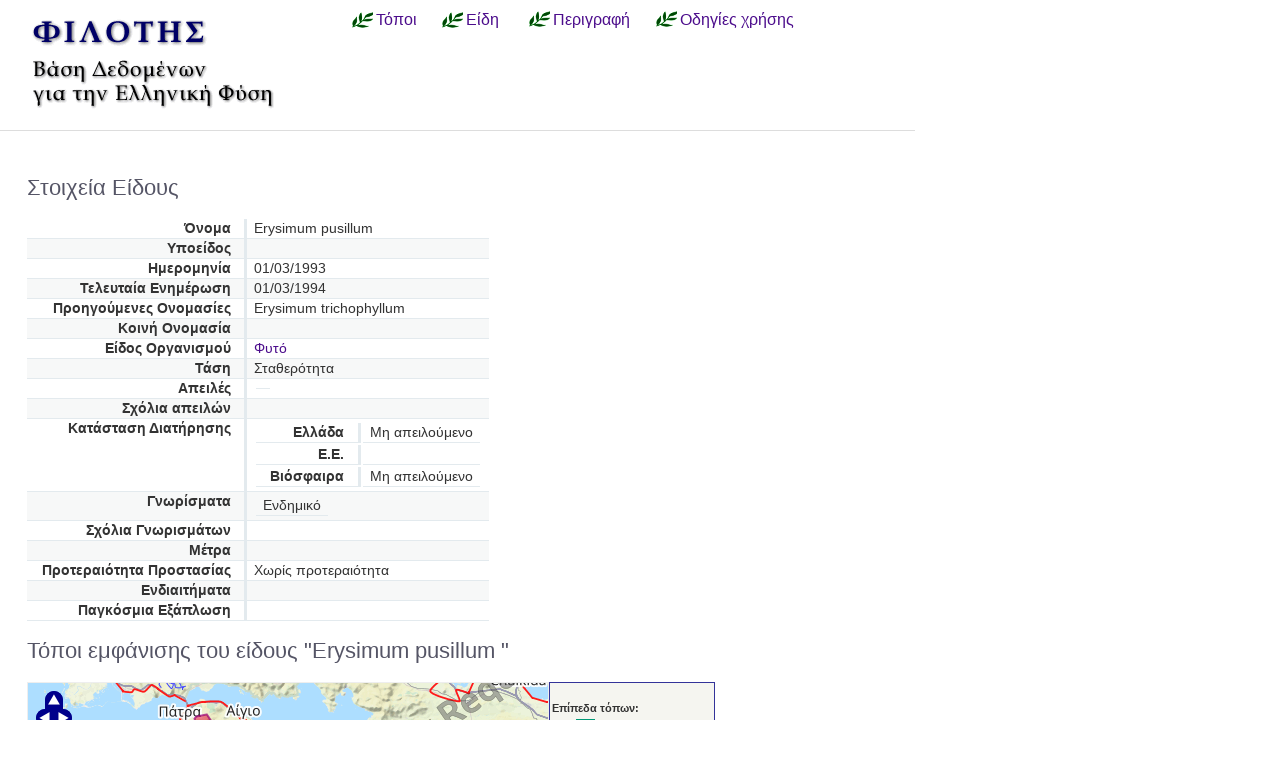

--- FILE ---
content_type: text/html; charset=utf-8
request_url: https://filotis.itia.ntua.gr/species/d/2130/
body_size: 3122
content:


<!DOCTYPE html PUBLIC "-//W3C//DTD HTML 4.01//EN"
   "http://www.w3.org/TR/html4/strict.dtd">

<html lang="en">
<head>
  <title>
NatureBank - Φυτό - Erysimum pusillum
    
    
</title>
  <meta http-equiv="Content-Type" content="text/html; charset=utf-8">
  
  <link media="screen" href="/static/css/base.css" type="text/css" rel="stylesheet">
  <link media="screen" href="/static/css/tablesorter.css" type="text/css" rel="stylesheet">
  <link media="print" href="/static/css/print.css" type="text/css" rel="stylesheet">
  
  
    <link href="/static/images/favicon.ico" rel="icon" type="image/x-icon">
  
  
    <style type="text/css">
    #map {
        width: 520px;
        height: 420px;
        border: 1px solid #eee;
        z-index: 1;
    }
    </style>

  

</head>
<body onload="init()">
<div id="wrapper">
  <div id="header">

    <div class="simlink">
    <a href="/" title="Αρχική σελίδα">
    
            <img src="/static/images/filotis_logo.png" id="topbanner">
        </a>
    </div>

    <div id="toplinkcontainer">
          <div style="float:left;">
            <a href="/biotopes/" class="menu" style="display: block;" title="Αναζήτηση βιοτόπων και τόπων" id="biotopes-ddheader" onmouseover="ddMenu('biotopes',1)" onmouseout="ddMenu('biotopes',-1)">Τόποι</a>
            <dl class="dropdown">
              <dd id="biotopes-ddcontent" onmouseover="cancelHide('biotopes')" onmouseout="ddMenu('biotopes',-1)">
                  <ul>
                      <li><a href="/biotopes/?category=1" class="dropdown">Τοπία Ιδιαίτερου Φυσικού Κάλλους (ΤΙΦΚ)</a></li>
                      <li><a href="/biotopes/?category=6" class="dropdown">Άλλα τοπία</a></li>
                      <li><a href="/biotopes/?category=4" class="dropdown">Βιότοποι Corine</a></li>
                      <li><a href="/biotopes/?category=2" class="dropdown">Βιότοποι NATURA</a></li>
                      <li><a href="/biotopes/?category=3" class="dropdown">Άλλοι βιότοποι</a></li>
                  </ul>
              </dd>
            </dl>
          </div>
          <div style="float:left;">
            <a href="/species/" class="menu" style="display: block; margin-left: 0.7em;" title="Αναζήτηση ειδών πανίδας και χλωρίδας" id="species-ddheader" onmouseover="ddMenu('species',1)" onmouseout="ddMenu('species',-1)">Είδη</a>
            <dl class="dropdown">
              <dd id="species-ddcontent" onmouseover="cancelHide('species')" onmouseout="ddMenu('species',-1)">
                  <ul>
                      <li><a href="/species/?species_category=4" class="dropdown">Φυτά</a></li>
                      <li><a href="/species/?species_category=1" class="dropdown">Αμφίβια</a></li>
                      <li><a href="/species/?species_category=5" class="dropdown">Ασπόνδυλα</a></li>
                      <li><a href="/species/?species_category=7" class="dropdown">Ερπετά</a></li>
                      <li><a href="/species/?species_category=6" class="dropdown">Θηλαστικά</a></li>
                      <li><a href="/species/?species_category=2" class="dropdown">Πτηνά</a></li>
                      <li><a href="/species/?species_category=3" class="dropdown">Ψάρια</a></li>
                  </ul>
              </dd>
            </dl>
          </div>
          &nbsp;&nbsp;&nbsp;&nbsp;<a href="/info/" class="menu">Περιγραφή</a>&nbsp;&nbsp;
          <a href="/info_usage/" class="menu">Οδηγίες χρήσης</a>
    </div>

  </div>

  <div id="content">
    <div id="body">
        <div id="body_main">
            
<div id="mapandtextcontainer">
    <div id="detailtext">
    <h2>Στοιχεία Είδους</h2>
    

        
            <table class="definition tablesorter">
                <tr valign="top" class="odd">
                    <th>Όνομα</th>
                    <td>Erysimum pusillum</td>
                </tr>
                <tr valign="top" class="even">
                    <th>Υποείδος</th>
                    <td></td>
                </tr>
                <tr valign="top" class="odd">
                    <th>Ημερομηνία</th>
                    <td>01/03/1993</td>
                </tr>
                <tr valign="top" class="even">
                    <th>Τελευταία Ενημέρωση</th>
                    <td>01/03/1994</td>
                </tr>
                <tr valign="top" class="odd">
                    <th>Προηγούμενες Oνομασίες</th>
                    <td>Erysimum trichophyllum</td>
                </tr>
                <tr valign="top" class="even">
                    <th>Κοινή Ονομασία</th>
                    <td></td>
                </tr>
                <tr valign="top" class="odd">
                    <th>Είδος Οργανισμού</th>
                    <td><a href="/species/?species_category=4">
                    Φυτό</a></td>
                </tr>
                <tr valign="top" class="even">
                    <th>Τάση</th>
                    <td>Σταθερότητα</td>
                </tr>
                <tr valign="top" class="odd">
                    <th>Απειλές</th>
                    <td>
                        <table>
                            <tr>
                                <td>
                                    
                                    
                                </td>
                            </tr>
                       </table>
                    </td>
                </tr>
                <tr valign="top" class="even">
                    <th>Σχόλια απειλών</th>
                    <td></td>
                </tr>
                <tr valign="top" class="odd">
                    <th>Κατάσταση Διατήρησης</th>
                    <td>
                        <table>
                                <tr>
                                    <th>Ελλάδα</th>
                                    <td>Μη απειλούμενο</td>
                                </tr>
                                <tr>
                                    <th>Ε.Ε.</th>
                                    <td></td>
                                </tr>
                                <tr>
                                    <th>Βιόσφαιρα</th>
                                    <td>Μη απειλούμενο</td>
                                </tr>
                       </table>
                    </td>
                </tr>
                <tr valign="top" class="even">
                    <th>Γνωρίσματα</th>
                    <td>
                        <table>
                                <td>
                                    
                                    Ενδημικό
                                </td>
                       </table>
                    </td>
                </tr>
                <tr valign="top" class="odd">
                    <th>Σχόλια Γνωρισμάτων</th>
                    <td></td>
                </tr>
                <tr valign="top" class="even">
                    <th>Μέτρα</th>
                    <td></td>
                </tr>
                <tr valign="top" class="odd">
                    <th>Προτεραιότητα Προστασίας</th>
                    <td>Χωρίς προτεραιότητα</td>
                </tr>
                <tr valign="top" class="even">
                    <th>Ενδιαιτήματα</th>
                    <td></td>
                </tr>
                <tr valign="top" class="odd">
                    <th>Παγκόσμια Εξάπλωση</th>
                    <td></td>
                </tr>
        </table>
        
        <h2>Τόποι εμφάνισης του είδους "Erysimum pusillum
            "
        </h2>
    </div>
            <div id="mapcontainer" style="width: 688px;">
                <div id="map" style="float: left;"></div>
                <div id="legendbox" style="border: 1px solid #333399; width: 162px; background-color: #f5f5f0; float: left; padding-left: 2px;">
                <h5>Επίπεδα τόπων:</h5>
                <form name="legendform">
                <div id="idlegend"></div>
                <h5>Επιλογές:</h5>
                <p class="legend">
                <input type=checkbox checked name="chkopaque" onClick="setLayersOpaque(chkopaque.checked);">Σχεδίαση επιφανειών
                <br><input type=checkbox name="chklabels" onClick="setLayersLabels(chklabels.checked);">Κωδικοί τόπων
                <br><input type=checkbox checked name="chksettlements" id="id_chksettlements" onClick="setSettlementsLabels(chksettlements.checked);"><span id="id_lblsettlements">Οικισμοί</span>
                </p>
                </form>
                <h5>Χαρτογραφικό υπόβαθρο:</h5>
                <form id="idbaselayers" name="baselayers">
                <p class="legend">
                <input type=radio checked name="rdbase" value="0" onClick="changeBaseLayer(0);">Open cycle map<br>
                <input type=radio name="rdbase" value="1" onClick="changeBaseLayer(1);">Open Street map<br>
                <input type=radio name="rdbase" value="3" onClick="changeBaseLayer(3);">Κτηματολόγιο Α.Ε.
                </p>
                </form>
                </div>
            </div>
    <div id="detailtext">
        <table class="definition tablesorter">
            <thead>
            <tr>
                <th>Κωδικός τόπου</th>
                <th>Τόπος</th>
                <th>Κατηγορία τόπου</th>
                <th>Γεωγραφική ενότητα</th>
            </tr>
            </thead>
            <tbody>
            
                <tr class="odd">
                    <td><a href="/biotopes/c/GR2520001/">GR2520001</a></td>
                    <td><a href="/biotopes/c/GR2520001/">OROS MAINALO</a></td>
                    <td>Βιότοπος NATURA</td>
                    <td>Νομός Αρκαδίας</td>
                </tr>
            
                <tr class="even">
                    <td><a href="/biotopes/c/GR2320007/">GR2320007</a></td>
                    <td><a href="/biotopes/c/GR2320007/">OROS PANACHAIKO</a></td>
                    <td>Βιότοπος NATURA</td>
                    <td>Νομός Αχαϊας</td>
                </tr>
            
                <tr class="odd">
                    <td><a href="/biotopes/c/GR2520006/">GR2520006</a></td>
                    <td><a href="/biotopes/c/GR2520006/">OROS PARNONAS (KAI PERIOCHI MALEVIS)</a></td>
                    <td>Βιότοπος NATURA</td>
                    <td>Νομός Αρκαδίας</td>
                </tr>
            
                <tr class="even">
                    <td><a href="/biotopes/c/GR2550006/">GR2550006</a></td>
                    <td><a href="/biotopes/c/GR2550006/">OROS TAYGETOS</a></td>
                    <td>Βιότοπος NATURA</td>
                    <td>Νομός Μεσσηνίας</td>
                </tr>
            
                <tr class="odd">
                    <td><a href="/biotopes/c/A00060080/">A00060080</a></td>
                    <td><a href="/biotopes/c/A00060080/">Κορυφές Όρους Μαίναλο</a></td>
                    <td>Βιότοπος CORINE</td>
                    <td>Νομός Αρκαδίας</td>
                </tr>
            
                <tr class="even">
                    <td><a href="/biotopes/c/A00040055/">A00040055</a></td>
                    <td><a href="/biotopes/c/A00040055/">Κορυφές Όρους Πάρνωνας</a></td>
                    <td>Βιότοπος CORINE</td>
                    <td>Νομός Αρκαδίας</td>
                </tr>
            
                <tr class="odd">
                    <td><a href="/biotopes/c/A00010223/">A00010223</a></td>
                    <td><a href="/biotopes/c/A00010223/">Όρος Κεντρικός Ταΰγετος</a></td>
                    <td>Βιότοπος CORINE</td>
                    <td>Νομός Μεσσηνίας</td>
                </tr>
            
                <tr class="even">
                    <td><a href="/biotopes/c/A00060092/">A00060092</a></td>
                    <td><a href="/biotopes/c/A00060092/">Όρος Πάρνωνας</a></td>
                    <td>Βιότοπος CORINE</td>
                    <td>Νομός Αρκαδίας</td>
                </tr>
            
                <tr class="odd">
                    <td><a href="/biotopes/c/A00060083/">A00060083</a></td>
                    <td><a href="/biotopes/c/A00060083/">Ορος Ταΰγετος</a></td>
                    <td>Βιότοπος CORINE</td>
                    <td>Νομός Μεσσηνίας</td>
                </tr>
            
            </tbody>
        </table>
        
        
    </div>
</div>

        </div>
    </div>
  </div>

  <div id="footer">
      <ul id="credits">
        
            <li>
              <a href="http://www.itia.ntua.gr/">
                <img src="/static/images/itia-small-logo.png"/>
                <span style="color:#007F7F; float: right;">
                    &nbsp;ITIA
                </span>
              </a>
            </li>
            <li><a href="http://www.hydro.ntua.gr/">ΤΥΠΠΕΡ</a></li>
            <li><a href="http://www.civil.ntua.gr/">Σχ. Πολ. Μηχ. ΕΜΠ</a></li>
            <li>Επικοινωνία: <a href="mailto:filotis@itia.ntua.gr">filotis@itia.ntua.gr</a></li>
            <li><a href="/poweredby/">Powered by NatureBank</a></li>
            <li><a href="/tos/">Όροι</a></li>
            <li><a href="/mapserver">WMS/WFS</a></li>
        
      </ul>
  </div>

</div>


  <script type="text/javascript">
    var STATIC_URL = "/static/";
  </script>
  <script type="text/javascript" src="//cdnjs.cloudflare.com/ajax/libs/jquery/1.11.3/jquery.min.js"></script>
  <script type="text/javascript" src="/static/dropdown.js" ></script>


    <script type="text/javascript">var map_mode=3; aspecies_id=2130</script>


        <script type="text/javascript" src="//cdnjs.cloudflare.com/ajax/libs/openlayers/2.11/OpenLayers.js">
        </script>

        <script type="text/javascript"
                src="//www.openstreetmap.org/openlayers/OpenStreetMap.js">
        </script>
        <script type="text/javascript" src="/static/naturebank-map.js"></script>


</body>
</html>


--- FILE ---
content_type: text/plain
request_url: https://filotis.itia.ntua.gr/bound/?site_code=&species=2130
body_size: -78
content:
21.811210868379163,36.71463191727289,22.84600028104879,38.27283799675711